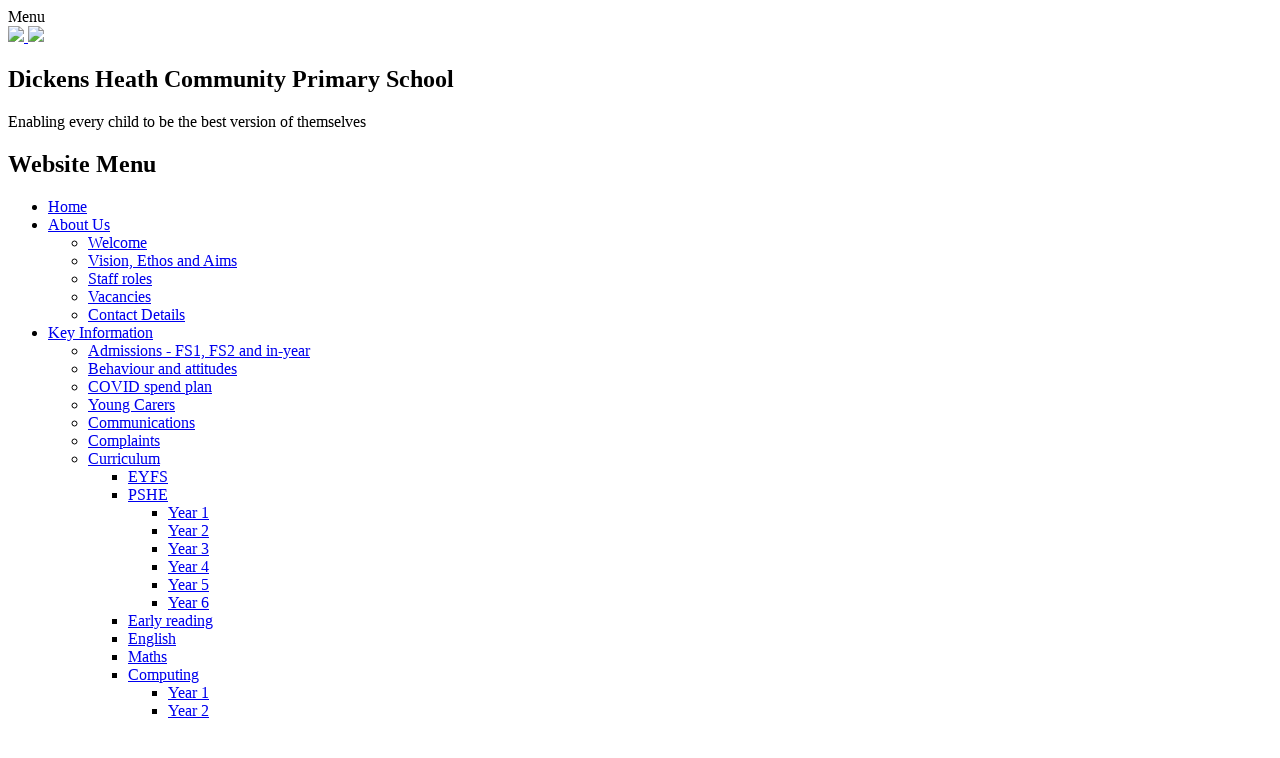

--- FILE ---
content_type: text/html; charset=utf-8
request_url: https://www.dickens-heath.solihull.sch.uk/year-4-6/
body_size: 48851
content:

<!doctype html>

            <!--[if IE 6]><html class="lt-ie10 lt-ie9 lt-ie8 lt-ie7 ie6 ie responsive" lang="en"><![endif]-->
            <!--[if IE 7]><html class="lt-ie10 lt-ie9 lt-ie8 ie7 ie responsive" lang="en"><![endif]-->
            <!--[if IE 8]><html class="lt-ie10 lt-ie9 ie8 ie responsive" lang="en"><![endif]-->
            <!--[if IE 9]><html class="lt-ie10 ie9 ie responsive" lang="en"><![endif]-->
            <!--[if gt IE 9]><!--><html class="responsive" lang="en"><!--<![endif]-->
            
  <head>
    <meta charset="utf-8">
    <meta http-equiv="X-UA-Compatible" content="IE=edge">
    <meta name="viewport" content="width=device-width, initial-scale=1, user-scalable=no">
    <meta name="description" content="Dickens Heath Community Primary">

    <title>Year 4 | Dickens Heath Community Primary</title>

    




  <link rel="stylesheet" href="https://primarysite-prod-sorted.s3.amazonaws.com/static/7.0.4/gen/presenter_prologue_css.7b7812f9.css" type="text/css">




<style type="text/css">
  .ps_primarysite-editor_panel-site-coloured-content {
    background-color: #ffffff!important;
  }
</style>


  <link rel="stylesheet" href="https://primarysite-prod-sorted.s3.amazonaws.com/static/7.0.4/gen/all-site-icon-choices.034951b5.css" type="text/css">



    
    <link rel="shortcut icon" href="https://primarysite-prod.s3.amazonaws.com/theme/DickensHeathCommunityPrimarySchool/favicon.ico">
    <link rel="apple-touch-icon" href="https://primarysite-prod.s3.amazonaws.com/theme/DickensHeathCommunityPrimarySchool/apple-touch-icon-precomposed.png">
    <link rel="apple-touch-icon-precomposed" href="https://primarysite-prod.s3.amazonaws.com/theme/DickensHeathCommunityPrimarySchool/apple-touch-icon-precomposed.png">
    
    <meta name="application-name" content="Dickens Heath Community Primary">
    <meta name="msapplication-TileColor" content="#c92522">
    <meta name="msapplication-TileImage" content="https://primarysite-prod.s3.amazonaws.com/theme/DickensHeathCommunityPrimarySchool/metro-icon.png">

    
    <link rel="stylesheet" type="text/css" href="https://primarysite-prod.s3.amazonaws.com/theme/DickensHeathCommunityPrimarySchool/style-global.css">
    <link rel="stylesheet" type="text/css" media="(min-width: 981px)" href="https://primarysite-prod.s3.amazonaws.com/theme/DickensHeathCommunityPrimarySchool/style.css">
    <link rel="stylesheet" type="text/css" media="(max-width: 980px)" href="https://primarysite-prod.s3.amazonaws.com/theme/DickensHeathCommunityPrimarySchool/style-responsive.css">

    
    <link href="//fonts.googleapis.com/css?family=Amatic+SC:400,700|Open+Sans:300,400,600,700|Oxygen:300,400,700" rel="stylesheet">
    
    

    

<script>
  // This is the first instance of `window.psProps`, so if these values are removed, make sure
  // `window.psProps = {};` is still there because it's used in other places.
  window.psProps = {
    lazyLoadFallbackScript: 'https://primarysite-prod-sorted.s3.amazonaws.com/static/7.0.4/gen/lazy_load.1bfa9561.js',
    picturefillScript: 'https://primarysite-prod-sorted.s3.amazonaws.com/static/7.0.4/gen/picturefill.a26ebc92.js'
  };
</script>


  <script type="text/javascript" src="https://primarysite-prod-sorted.s3.amazonaws.com/static/7.0.4/gen/presenter_prologue_js.cfb79a3d.js"></script>


<script type="text/javascript">
  function ie() {
    for (var v = 3, el = document.createElement('b'), all = el.all || [];
      el.innerHTML = '<!--[if gt IE ' + (++v) + ']><i><![endif]-->', all[0]; );
    return v > 4 ? v : document.documentMode;
  }

  $(function() {
    switch (ie()) {
      case 10:
        ps.el.html.addClass('ie10');
      case 9:
      case 8:
        ps.el.body.prepend(
          '<div class="unsupported-browser">' +
            '<span class="warning-logo">&#xe00a; </span>' +
            'This website may not display correctly as you are using an old version of ' +
            'Internet Explorer. <a href="/primarysite/unsupported-browser/">More info</a>' +
          '</div>');
        break;
    }
  });
</script>

<script type="text/javascript">
  $(function() {
    ps.el.body
      .data('social_media_url', 'https://social.secure-primarysite.net/site/dickens-heath-community-primary-school/')
      .data('social_media_api', 'https://social.secure-primarysite.net/api/site-connected/dickens-heath-community-primary-school/')
      .data('STATIC_URL', 'https://primarysite-prod-sorted.s3.amazonaws.com/static/7.0.4/')
      .data('site_width', 660)
      .data('news_width', 472)
      .data('csrf_token', 'Xq98pYWBhUcIfa4HVTddA6dGXchXFkaXp2v5LYvH9bpOJft0foFqnYBlwSPxHfRw')
      .data('disable_right_click', 'True')
      .data('normalize_css', 'https://primarysite-prod-sorted.s3.amazonaws.com/static/7.0.4/gen/normalize_css.7bf5a737.css')
      .data('ck_editor_counterbalances', 'https://primarysite-prod-sorted.s3.amazonaws.com/static/7.0.4/gen/ck_editor_counterbalances.2519b40e.css')
      .data('basic_site', false)
      // Seasonal Effects
      .data('include_seasonal_effects', '')
      .data('show_seasonal_effects_on_page', '')
      .data('seasonal_effect', '4')
      .data('can_enable_seasonal_effects', 'True')
      .data('seasonal_effect_active', 'False')
      .data('disablePicturesBlock', false)
      .data('hasNewCookiePopup', true);

    if (document.documentElement.dataset.userId) {
      window.updateCsrf();
    }
  });
</script>


<script>

function recaptchaCallback() {
    grecaptcha.ready(function() {
        var grecaptcha_execute = function(){
    grecaptcha.execute('6LcHwgAiAAAAAJ6ncdKlMyB1uNoe_CBvkfgBiJz1', {action: 'homepage'}).then(function(token) {
        document.querySelectorAll('input.django-recaptcha-hidden-field').forEach(function (value) {
            value.value = token;
        });
        return token;
    })
};
grecaptcha_execute()
setInterval(grecaptcha_execute, 120000);


    });
  };
</script>






  </head>

  <body>
    

    <div class="responsive-bar visible-small">
      <span class="navbar-toggle website-navbar-toggle visible-small" data-nav="website"><span class="navigation-bar-title">Menu</span></span>     
      <span class="responsive-bar-search icon-font-magnify"></span>
    </div>
      
    <div class="container">           
           
      <header class="main-header">
        
        <a href="/" class="home-link" title="Home Page">
          <img src="https://primarysite-prod.s3.amazonaws.com/theme/DickensHeathCommunityPrimarySchool/school-logo.png" />
          <img src="https://primarysite-prod.s3.amazonaws.com/theme/DickensHeathCommunityPrimarySchool/contents-logo.png" />
        </a>
        <section class="school-title">
        	<h2>Dickens Heath <span>Community Primary School</span></h2>
          <p class="motto">Enabling every child to be the best version of themselves</p>
        </section>        
        
      </header>
      
      
      
        <section class="full-width-slide">
          

<script type="text/javascript">
  var slideshows = (slideshows || []).concat({"full-width-slide": {"autoplay": 4, "identifier": "full-width-slide", "images": [{"image": "https://primarysite-prod-sorted.s3.amazonaws.com/dickens-heath-community-primary-school/UploadedImage/a5c3fb8aa28e44d3b00ab5dc802a0ca3.jpg"}, {"image": "https://primarysite-prod-sorted.s3.amazonaws.com/dickens-heath-community-primary-school/UploadedImage/10a2dd56cf26433d9d3f0e78003af165.jpg"}, {"image": "https://primarysite-prod-sorted.s3.amazonaws.com/dickens-heath-community-primary-school/UploadedImage/fcd29d46aa9442ee94641d451fdfd695.jpg"}, {"image": "https://primarysite-prod-sorted.s3.amazonaws.com/dickens-heath-community-primary-school/UploadedImage/1d097fee34f643cd9a35949e3ed3b006.jpg"}, {"image": "https://primarysite-prod-sorted.s3.amazonaws.com/dickens-heath-community-primary-school/UploadedImage/d7035f452af344dd85a9bcb462a69de4.jpg"}, {"image": "https://primarysite-prod-sorted.s3.amazonaws.com/dickens-heath-community-primary-school/UploadedImage/6c1feb7666834fe7b1457ec725ab6f3d.jpg"}, {"image": "https://primarysite-prod-sorted.s3.amazonaws.com/dickens-heath-community-primary-school/UploadedImage/a5403106903b40ba87c2a98d8a492beb.jpg"}, {"image": "https://primarysite-prod-sorted.s3.amazonaws.com/dickens-heath-community-primary-school/UploadedImage/0d59956a93c64bbd9b23b62b48e99ac2.jpg"}], "is_fullscreen": true, "show_on_mobile": false, "slideshow_description": ""}});
</script>


  
    <script async type="text/javascript" src="https://primarysite-prod-sorted.s3.amazonaws.com/static/7.0.4/gen/responsive_slideshow.23d621a3.js"></script>
  


        </section>
      
      
      <nav class="main-nav mobile-nav small">
        <span class="close-mobile-nav" data-nav="website"></span>
        <h2 class="ps_mobile-header">Website Menu</h2>

        <ul>
          <li class="ps_topic_link home-btn"><a href="/">Home</a></li>
          <li class="ps_nav-top-level ps_submenu ps_topic_link ps_topic_slug_about-us"><a href="/topic/about-us" >About Us</a><ul><li class="  ps_page_link ps_page_slug_welcome"><a href="/welcome/" >Welcome</a></li>
<li class="  ps_page_link ps_page_slug_vision-ethos-and-aims"><a href="/vision-ethos-and-aims/" >Vision, Ethos and Aims</a></li>
<li class="  ps_page_link ps_page_slug_staff-roles"><a href="/staff-roles/" >Staff roles</a></li>
<li class="  ps_page_link ps_page_slug_vacancies"><a href="/vacancies/" >Vacancies</a></li>
<li class="  ps_page_link ps_page_slug_contact-details"><a href="/contact-details/" >Contact Details</a></li></ul></li>
          <li class="ps_nav-top-level ps_submenu ps_topic_link ps_topic_slug_key-information"><a href="/topic/key-information" >Key Information</a><ul><li class="  ps_page_link ps_page_slug_admissions-fs1-fs2-and-in-year"><a href="/admissions-fs1-fs2-and-in-year/" >Admissions - FS1, FS2 and in-year</a></li>
<li class="  ps_page_link ps_page_slug_behaviour-and-attitudes-1"><a href="/behaviour-and-attitudes-1/" >Behaviour and attitudes</a></li>
<li class="  ps_page_link ps_page_slug_covid-spend-plan"><a href="/covid-spend-plan/" >COVID spend plan</a></li>
<li class="  ps_page_link ps_page_slug_young-carers-1"><a href="/young-carers-1/" >Young Carers</a></li>
<li class="  ps_page_link ps_page_slug_communications"><a href="/communications/" >Communications </a></li>
<li class="  ps_page_link ps_page_slug_complaints"><a href="/complaints/" >Complaints</a></li>
<li class=" ps_submenu ps_page_link ps_page_slug_curriculum"><a href="/curriculum/" >Curriculum</a><ul><li class="  ps_page_link ps_page_slug_eyfs"><a href="/eyfs/" >EYFS</a></li>
<li class=" ps_submenu ps_page_link ps_page_slug_pshe"><a href="/pshe/" >PSHE</a><ul><li class="  ps_page_link ps_page_slug_year-1-7"><a href="/year-1-7/" >Year 1</a></li>
<li class="  ps_page_link ps_page_slug_year-2-8"><a href="/year-2-8/" >Year 2</a></li>
<li class="  ps_page_link ps_page_slug_year-3-7"><a href="/year-3-7/" >Year 3</a></li>
<li class="  ps_page_link ps_page_slug_year-4-7"><a href="/year-4-7/" >Year 4</a></li>
<li class="  ps_page_link ps_page_slug_year-5-7"><a href="/year-5-7/" >Year 5</a></li>
<li class="  ps_page_link ps_page_slug_year-6-7"><a href="/year-6-7/" >Year 6</a></li></ul></li>
<li class="  ps_page_link ps_page_slug_early-reading"><a href="/early-reading/" >Early reading</a></li>
<li class="  ps_page_link ps_page_slug_english"><a href="/english/" >English</a></li>
<li class="  ps_page_link ps_page_slug_maths"><a href="/maths/" >Maths</a></li>
<li class=" ps_submenu ps_page_link ps_page_slug_computing"><a href="/computing/" >Computing</a><ul><li class="  ps_page_link ps_page_slug_year-1"><a href="/year-1/" >Year 1</a></li>
<li class="  ps_page_link ps_page_slug_year-2"><a href="/year-2/" >Year 2</a></li>
<li class="  ps_page_link ps_page_slug_year-3"><a href="/year-3/" >Year 3</a></li>
<li class="  ps_page_link ps_page_slug_year-4"><a href="/year-4/" >Year 4</a></li>
<li class="  ps_page_link ps_page_slug_year-5"><a href="/year-5/" >Year 5</a></li>
<li class="  ps_page_link ps_page_slug_year-6"><a href="/year-6/" >Year 6</a></li></ul></li>
<li class=" ps_submenu ps_page_link ps_page_slug_science"><a href="/science/" >Science</a><ul><li class="  ps_page_link ps_page_slug_year-1-4"><a href="/year-1-4/" >Year 1</a></li>
<li class="  ps_page_link ps_page_slug_year-2-5"><a href="/year-2-5/" >Year 2</a></li>
<li class="  ps_page_link ps_page_slug_year-3-4"><a href="/year-3-4/" >Year 3</a></li>
<li class="  ps_page_link ps_page_slug_year-4-4"><a href="/year-4-4/" >Year 4</a></li>
<li class="  ps_page_link ps_page_slug_year-5-4"><a href="/year-5-4/" >Year 5</a></li>
<li class="  ps_page_link ps_page_slug_year-6-4"><a href="/year-6-4/" >Year 6</a></li></ul></li>
<li class=" ps_submenu ps_page_link ps_page_slug_re"><a href="/re/" >RE</a><ul><li class="  ps_page_link ps_page_slug_year-1-5"><a href="/year-1-5/" >Year 1</a></li>
<li class="  ps_page_link ps_page_slug_year-2-6"><a href="/year-2-6/" >Year 2</a></li>
<li class="  ps_page_link ps_page_slug_year-3-5"><a href="/year-3-5/" >Year 3</a></li>
<li class="  ps_page_link ps_page_slug_year-4-5"><a href="/year-4-5/" >Year 4</a></li>
<li class="  ps_page_link ps_page_slug_year-5-5"><a href="/year-5-5/" >Year 5</a></li>
<li class="  ps_page_link ps_page_slug_year-6-5"><a href="/year-6-5/" >Year 6</a></li></ul></li>
<li class=" ps_submenu ps_page_link ps_page_slug_humanities"><a href="/humanities/" >Humanities</a><ul><li class="  ps_page_link ps_page_slug_year-1-1"><a href="/year-1-1/" >Year 1</a></li>
<li class="  ps_page_link ps_page_slug_year-2-1"><a href="/year-2-1/" >Year 2</a></li>
<li class="  ps_page_link ps_page_slug_year-3-1"><a href="/year-3-1/" >Year 3</a></li>
<li class="  ps_page_link ps_page_slug_year-4-1"><a href="/year-4-1/" >Year 4</a></li>
<li class="  ps_page_link ps_page_slug_year-5-1"><a href="/year-5-1/" >Year 5</a></li>
<li class="  ps_page_link ps_page_slug_year-6-1"><a href="/year-6-1/" >Year 6</a></li></ul></li>
<li class="  ps_page_link ps_page_slug_pe"><a href="/pe/" >PE</a></li>
<li class=" ps_submenu ps_page_link ps_page_slug_art-and-design-and-design-and-technology"><a href="/art-and-design-and-design-and-technology/" >Art and Design and Design and Technology</a><ul><li class="  ps_page_link ps_page_slug_cross-curricular-y1-6"><a href="/cross-curricular-y1-6/" >Cross curricular Y1-6</a></li>
<li class="  ps_page_link ps_page_slug_painting-y1-6"><a href="/painting-y1-6/" >Painting Y1-6</a></li>
<li class="  ps_page_link ps_page_slug_drawing-y1-6"><a href="/drawing-y1-6/" >Drawing Y1-6</a></li>
<li class="  ps_page_link ps_page_slug_year-1-6"><a href="/year-1-6/" >Year 1</a></li>
<li class="  ps_page_link ps_page_slug_year-2-7"><a href="/year-2-7/" >Year 2</a></li>
<li class="  ps_page_link ps_page_slug_year-3-6"><a href="/year-3-6/" >Year 3</a></li>
<li class="  ps_page_link ps_page_slug_year-4-6"><a href="/year-4-6/" >Year 4</a></li>
<li class="  ps_page_link ps_page_slug_year-5-6"><a href="/year-5-6/" >Year 5</a></li>
<li class="  ps_page_link ps_page_slug_year-6-6"><a href="/year-6-6/" >Year 6</a></li></ul></li>
<li class="  ps_page_link ps_page_slug_music"><a href="/music/" >Music</a></li>
<li class="  ps_page_link ps_page_slug_mfl"><a href="/mfl/" >MFL</a></li>
<li class="  ps_page_link ps_page_slug_rse"><a href="/rse/" >RSE</a></li>
<li class="  ps_page_link ps_page_slug_fs1"><a href="/fs1/" >FS1</a></li>
<li class="  ps_page_link ps_page_slug_fs2"><a href="/fs2/" >FS2</a></li>
<li class="  ps_page_link ps_page_slug_year-1-3"><a href="/year-1-3/" >Year 1</a></li>
<li class="  ps_page_link ps_page_slug_year-2-3"><a href="/year-2-3/" >Year 2</a></li>
<li class="  ps_page_link ps_page_slug_year-3-3"><a href="/year-3-3/" >Year 3</a></li>
<li class="  ps_page_link ps_page_slug_year-4-3"><a href="/year-4-3/" >Year 4</a></li>
<li class="  ps_page_link ps_page_slug_year-5-3"><a href="/year-5-3/" >Year 5</a></li>
<li class="  ps_page_link ps_page_slug_year-6-3"><a href="/year-6-3/" >Year 6</a></li></ul></li>
<li class="  ps_page_link ps_page_slug_equal-opportunities"><a href="/equal-opportunities/" >Equal Opportunities</a></li>
<li class="  ps_page_link ps_page_slug_food-pantry-be-kind"><a href="/food-pantry-be-kind/" >Food Pantry - Be Kind</a></li>
<li class="  ps_page_link ps_page_slug_governing-body"><a href="/governing-body/" >Governing Body</a></li>
<li class="  ps_page_link ps_page_slug_ofsted-and-performance-data"><a href="/ofsted-and-performance-data/" >Ofsted and Performance Data</a></li>
<li class="  ps_page_link ps_page_slug_on-site-pre-school-littleu-holiday-club"><a href="/on-site-pre-school-littleu-holiday-club/" >On Site Pre-School / LittleU Holiday Club</a></li>
<li class="  ps_page_link ps_page_slug_our-outdoor-areas"><a href="/our-outdoor-areas/" >Our outdoor areas</a></li>
<li class=" ps_submenu ps_page_link ps_page_slug_personal-development-including-british-values-and-"><a href="/personal-development-including-british-values-and-/" >Personal Development including British Values and SMSC</a><ul><li class="  ps_page_link ps_page_slug_nurture"><a href="/nurture/" >Nurture</a></li>
<li class="  ps_page_link ps_page_slug_smsc"><a href="/smsc/" >SMSC</a></li>
<li class="  ps_page_link ps_page_slug_character-development"><a href="/character-development/" >Character development</a></li>
<li class="  ps_page_link ps_page_slug_keeping-safe"><a href="/keeping-safe/" >Keeping safe</a></li>
<li class="  ps_page_link ps_page_slug_british-values"><a href="/british-values/" >Preparing for life in modern Britain including British values</a></li>
<li class="  ps_page_link ps_page_slug_educational-visits-and-residentials"><a href="/educational-visits-and-residentials/" >Enriched opportunities nurturing talents and interests</a></li>
<li class="  ps_page_link ps_page_slug_prepared-for-the-next-stage-of-education"><a href="/prepared-for-the-next-stage-of-education/" >Prepared for the next stage of education</a></li></ul></li>
<li class="  ps_page_link ps_page_slug_policies"><a href="/policies/" >Policies</a></li>
<li class="  ps_page_link ps_page_slug_pupil-premium"><a href="/pupil-premium/" >Pupil Premium</a></li>
<li class="  ps_page_link ps_page_slug_pe-and-sport-premium"><a href="/pe-and-sport-premium/" >PE and Sport Premium</a></li>
<li class="  ps_page_link ps_page_slug_remote-learning"><a href="/remote-learning/" >Remote learning</a></li>
<li class="  ps_page_link ps_page_slug_safeguarding"><a href="/safeguarding/" >Safeguarding</a></li>
<li class="  ps_page_link ps_page_slug_school-development-plan"><a href="/school-development-plan/" >School Development Plan</a></li>
<li class=" ps_submenu ps_page_link ps_page_slug_send"><a href="/send/" >SEND</a><ul><li class="  ps_page_link ps_page_slug_what-types-of-send-do-we-provide-for-at-dickens--1"><a href="/what-types-of-send-do-we-provide-for-at-dickens--1/" >What types of SEND do we provide for at Dickens Heath Community Primary School?</a></li>
<li class="  ps_page_link ps_page_slug_what-is-our-approach-to-supporting-pupils-with-s-1"><a href="/what-is-our-approach-to-supporting-pupils-with-s-1/" >What is our approach to supporting pupils with SEND?</a></li>
<li class="  ps_page_link ps_page_slug_how-do-we-assess-pupils-monitor-progress-and-ident"><a href="/how-do-we-assess-pupils-monitor-progress-and-ident/" >How do we assess pupils, monitor progress and identify SEND?</a></li>
<li class="  ps_page_link ps_page_slug_what-provision-is-made-for-pupils-with-send-acro-1"><a href="/what-provision-is-made-for-pupils-with-send-acro-1/" >What provision is made for pupils with SEND across the four areas of need?</a></li>
<li class="  ps_page_link ps_page_slug_who-can-i-talk-to-about-send-at-dickens-heath-1"><a href="/who-can-i-talk-to-about-send-at-dickens-heath-1/" >Who can I talk to about SEND at Dickens Heath?</a></li>
<li class="  ps_page_link ps_page_slug_what-expertise-and-training-do-staff-have-to-suppo"><a href="/what-expertise-and-training-do-staff-have-to-suppo/" >What expertise and training do staff have to support pupils with SEND?</a></li>
<li class="  ps_page_link ps_page_slug_how-do-we-involve-other-organisations-in-meeting-t"><a href="/how-do-we-involve-other-organisations-in-meeting-t/" >How do we involve other organisations in meeting the needs of pupils with SEND and their families?</a></li>
<li class="  ps_page_link ps_page_slug_what-specialist-equipment-and-resources-support--1"><a href="/what-specialist-equipment-and-resources-support--1/" >What specialist equipment and resources support children with SEND?</a></li>
<li class="  ps_page_link ps_page_slug_how-are-send-children-included-to-access-extra-c-1"><a href="/how-are-send-children-included-to-access-extra-c-1/" >How are SEND children included to access extra-curricular activities, before and after school childcare and off-site trips?</a></li>
<li class="  ps_page_link ps_page_slug_how-do-we-work-collaboratively-with-parents-to-sup"><a href="/how-do-we-work-collaboratively-with-parents-to-sup/" >How do we work collaboratively with parents to support pupils both in school and at home?</a></li>
<li class="  ps_page_link ps_page_slug_what-support-services-are-available-to-parents"><a href="/what-support-services-are-available-to-parents/" >What support services are available to parents?</a></li>
<li class="  ps_page_link ps_page_slug_how-do-we-consult-pupils-with-send-and-involve-the"><a href="/how-do-we-consult-pupils-with-send-and-involve-the/" >How do we consult pupils with SEND and involve them in their education?</a></li>
<li class="  ps_page_link ps_page_slug_how-do-we-prepare-children-with-send-to-access-the"><a href="/how-do-we-prepare-children-with-send-to-access-the/" >How do we prepare children with SEND to access the next stage of their educational journey?</a></li>
<li class="  ps_page_link ps_page_slug_what-are-the-arrangements-for-making-complaints"><a href="/what-are-the-arrangements-for-making-complaints/" >What are the arrangements for making complaints?</a></li>
<li class="  ps_page_link ps_page_slug_solihulls-additional-needs-strategy"><a href="/solihulls-additional-needs-strategy/" >Solihull&#x27;s Additional Needs Strategy</a></li>
<li class="  ps_page_link ps_page_slug_solihulls-local-offer"><a href="/solihulls-local-offer/" >Solihull&#x27;s local offer</a></li>
<li class="  ps_page_link ps_page_slug_solihulls-graduated-approach"><a href="/solihulls-graduated-approach/" >Solihull&#x27;s Graduated Approach</a></li>
<li class="  ps_page_link ps_page_slug_school-send-related-policies"><a href="/school-send-related-policies/" >School SEND related policies</a></li></ul></li></ul></li>
          <li class="ps_nav-top-level ps_submenu ps_topic_link ps_topic_slug_safeguarding"><a href="/topic/safeguarding" >Safeguarding</a><ul><li class="  ps_page_link ps_page_slug_safeguarding-overview"><a href="/safeguarding-overview/" >Safeguarding Overview</a></li>
<li class="  ps_page_link ps_page_slug_school-policy"><a href="/school-policy/" >School Policy</a></li>
<li class="  ps_page_link ps_page_slug_e-safety"><a href="/e-safety/" >E Safety</a></li>
<li class="  ps_page_link ps_page_slug_operation-encompass"><a href="/operation-encompass/" >Operation Encompass</a></li>
<li class="  ps_page_link ps_page_slug_prevent-1"><a href="/prevent-1/" >PREVENT</a></li>
<li class=" ps_submenu ps_page_link ps_page_slug_early-help"><a href="/early-help/" >Early Help</a><ul><li class="  ps_page_link ps_page_slug_family-support-services"><a href="/family-support-services/" >Family Support Services</a></li>
<li class="  ps_page_link ps_page_slug_solihull-parents-network"><a href="/solihull-parents-network/" >Solihull Parents’ Network</a></li>
<li class="  ps_page_link ps_page_slug_mental-health-services"><a href="/mental-health-services/" >Mental Health Services</a></li>
<li class="  ps_page_link ps_page_slug_bereavement-services"><a href="/bereavement-services/" >Bereavement Services</a></li>
<li class="  ps_page_link ps_page_slug_useful-contact-numbers-and-websites"><a href="/useful-contact-numbers-and-websites/" >Useful contact numbers and websites</a></li>
<li class="  ps_page_link ps_page_slug_be-kind-food-pantry"><a href="/be-kind-food-pantry/" >Be Kind Food Pantry</a></li>
<li class="  ps_page_link ps_page_slug_parenting-courses"><a href="/parenting-courses/" >Parenting Courses</a></li></ul></li>
<li class="  ps_page_link ps_page_slug_safeguarding-in-the-curriculum"><a href="/safeguarding-in-the-curriculum/" >Safeguarding in the Curriculum</a></li>
<li class="  ps_page_link ps_page_slug_young-carers"><a href="/young-carers/" >Young Carers</a></li></ul></li>
          <li class="ps_nav-top-level ps_submenu ps_topic_link ps_topic_slug_the-willows-arp"><a href="/topic/the-willows-arp" >The Willows ARP</a><ul><li class="  ps_page_link ps_page_slug_what-is-an-arp"><a href="/what-is-an-arp/" >What is an ARP?</a></li>
<li class="  ps_page_link ps_page_slug_admissions"><a href="/admissions/" >Admissions</a></li>
<li class="  ps_page_link ps_page_slug_transition-and-induction"><a href="/transition-and-induction/" >Transition and Induction</a></li>
<li class="  ps_page_link ps_page_slug_about-us-the-willows"><a href="/about-us-the-willows/" >About Us - &#x27;The Willows&#x27;</a></li>
<li class="  ps_page_link ps_page_slug_meet-the-team"><a href="/meet-the-team/" >Meet the team</a></li>
<li class="  ps_page_link ps_page_slug_support-for-families"><a href="/support-for-families/" >Support for families</a></li>
<li class="  ps_page_link ps_page_slug_testimonials"><a href="/testimonials/" >Testimonials</a></li>
<li class="  ps_page_link ps_page_slug_contact-us"><a href="/contact-us/" >Contact us</a></li></ul></li>
          <li class="ps_nav-top-level ps_submenu ps_topic_link ps_topic_slug_parents"><a href="/topic/parents" >Parents</a><ul><li class=" ps_submenu ps_page_link ps_page_slug_new-pupil-information"><a href="/new-pupil-information/" >New Pupil Information</a><ul><li class="  ps_page_link ps_page_slug_welcome-letter"><a href="/welcome-letter/" >Welcome Letter</a></li>
<li class="  ps_page_link ps_page_slug_parental-handbook"><a href="/parental-handbook/" >Parental Handbook</a></li>
<li class="  ps_page_link ps_page_slug_uniform-list-stationery-list"><a href="/uniform-list-stationery-list/" >Uniform List &amp; Stationery List</a></li>
<li class="  ps_page_link ps_page_slug_term-dates-1"><a href="/term-dates-1/" >Term Dates</a></li>
<li class="  ps_page_link ps_page_slug_absence-procedure"><a href="/absence-procedure/" >Absence Procedure</a></li>
<li class="  ps_page_link ps_page_slug_universal-free-school-meals-information"><a href="/universal-free-school-meals-information/" >Universal Free School Meals Information</a></li>
<li class="  ps_page_link ps_page_slug_home-school-agreement"><a href="/home-school-agreement/" >Home School Agreement</a></li>
<li class="  ps_page_link ps_page_slug_cool-milk"><a href="/cool-milk/" >Cool Milk</a></li>
<li class="  ps_page_link ps_page_slug_governing-board"><a href="/governing-board/" >Governing Board</a></li>
<li class="  ps_page_link ps_page_slug_ptfa-information"><a href="/ptfa-information/" >PTFA Information</a></li>
<li class="  ps_page_link ps_page_slug_parent-forum"><a href="/parent-forum/" >Parent Forum</a></li>
<li class="  ps_page_link ps_page_slug_solihull-catering-services"><a href="/solihull-catering-services/" >Solihull Catering Services</a></li>
<li class="  ps_page_link ps_page_slug_fs1-wraparound"><a href="/fs1-wraparound/" >FS1 Wraparound</a></li>
<li class="  ps_page_link ps_page_slug_acorns-before-and-after-school-club-1"><a href="/acorns-before-and-after-school-club-1/" >Acorns Before and After School Club</a></li>
<li class="  ps_page_link ps_page_slug_fees-and-charges"><a href="/fees-and-charges/" >Fees and Charges</a></li>
<li class="  ps_page_link ps_page_slug_parent-network-information"><a href="/parent-network-information/" >Parent Network Information</a></li>
<li class="  ps_page_link ps_page_slug_volunteer-application-form"><a href="/volunteer-application-form/" >Volunteer Application Form</a></li>
<li class="  ps_page_link ps_page_slug_family-information-service"><a href="/family-information-service/" >Family Information Service</a></li>
<li class="  ps_page_link ps_page_slug_school-ready-definition"><a href="/school-ready-definition/" >School Ready Definition</a></li></ul></li>
<li class="  ps_page_link ps_page_slug_acorns-before-and-after-school-club"><a href="/acorns-before-and-after-school-club/" >Acorns before and after school club</a></li>
<li class="  ps_page_link ps_page_slug_attendance"><a href="/attendance/" >Attendance</a></li>
<li class="  ps_page_link ps_page_slug_calendar"><a href="/diary/list/" >Calendar</a></li>
<li class=" ps_submenu ps_page_link ps_page_slug_early-help-family-support"><a href="/early-help-family-support/" >Early Help / Family Support</a><ul><li class="  ps_page_link ps_page_slug_family-support-services-1"><a href="/family-support-services-1/" >Family Support Services</a></li>
<li class="  ps_page_link ps_page_slug_solihull-parents-network-1"><a href="/solihull-parents-network-1/" >Solihull Parents&#x27; Network</a></li>
<li class="  ps_page_link ps_page_slug_mental-health-services-1"><a href="/mental-health-services-1/" >Mental Health Services</a></li>
<li class="  ps_page_link ps_page_slug_bereavement-services-1"><a href="/bereavement-services-1/" >Bereavement Services</a></li>
<li class="  ps_page_link ps_page_slug_useful-contact-numbers-websites"><a href="/useful-contact-numbers-websites/" >Useful Contact Numbers &amp; Websites</a></li>
<li class="  ps_page_link ps_page_slug_be-kind-food-pantry-1"><a href="/be-kind-food-pantry-1/" >Be Kind Food Pantry</a></li>
<li class="  ps_page_link ps_page_slug_parenting-courses-1"><a href="/parenting-courses-1/" >Parenting Courses</a></li></ul></li>
<li class=" ps_submenu ps_page_link ps_page_slug_extra-curricular-clubs-and-opportunities"><a href="/extra-curricular-clubs-and-opportunities/" >Extra curricular clubs and opportunities</a><ul><li class="  ps_page_link ps_page_slug_lunchtime-and-after-school-clubs"><a href="/lunchtime-and-after-school-clubs/" >Lunchtime and after school clubs</a></li>
<li class="  ps_page_link ps_page_slug_music-and-the-arts"><a href="/music-and-the-arts/" >Music and the arts</a></li>
<li class="  ps_page_link ps_page_slug_sporting-opportunities"><a href="/sporting-opportunities/" >Sporting opportunities and competitions</a></li>
<li class="  ps_page_link ps_page_slug_sports-campaigns"><a href="/sports-campaigns/" >Sports campaigns</a></li>
<li class="  ps_page_link ps_page_slug_sports-partnerships"><a href="/sports-partnerships/" >Sports partnerships</a></li>
<li class="  ps_page_link ps_page_slug_local-community-sports-clubs-links"><a href="/local-community-sports-clubs-links/" >Local community sports clubs links</a></li>
<li class="  ps_page_link ps_page_slug_multi-sports-holiday-club"><a href="/multi-sports-holiday-club/" >Multi Sports Holiday Club</a></li></ul></li>
<li class="  ps_page_link ps_page_slug_free-school-meals"><a href="/free-school-meals/" >Free School Meals </a></li>
<li class="  ps_page_link ps_page_slug_illness-guidance"><a href="/illness-guidance/" >Illness Guidance </a></li>
<li class="  ps_page_link ps_page_slug_lunch-menus"><a href="/lunch-menus/" >Lunch Menus</a></li>
<li class="  ps_page_link ps_page_slug_newsletters"><a href="/stream/newsletters/full/1/-//" >Newsletters</a></li>
<li class="  ps_page_link ps_page_slug_online-safety"><a href="/online-safety/" >Online Safety</a></li>
<li class="  ps_page_link ps_page_slug_parent-webinars"><a href="/parent-webinars/" >Parent Webinars</a></li>
<li class=" ps_submenu ps_page_link ps_page_slug_ptfa"><a href="/ptfa/" >PTFA</a><ul><li class="  ps_page_link ps_page_slug_whos-who"><a href="/whos-who/" >Who&#x27;s who</a></li>
<li class="  ps_page_link ps_page_slug_how-to-get-involved"><a href="/how-to-get-involved/" >How to get involved</a></li>
<li class="  ps_page_link ps_page_slug_amazon-smile"><a href="/amazon-smile/" >Amazon Smile</a></li>
<li class="  ps_page_link ps_page_slug_easy-giving"><a href="/easy-giving/" >Easy Fundraising</a></li></ul></li>
<li class="  ps_page_link ps_page_slug_term-dates"><a href="/term-dates/" >Term Dates</a></li>
<li class="  ps_page_link ps_page_slug_trips-and-visits"><a href="/trips-and-visits/" >Trips and Visits</a></li>
<li class="  ps_page_link ps_page_slug_uniform-list"><a href="/uniform-list/" >Uniform List</a></li>
<li class="  ps_page_link ps_page_slug_useful-links"><a href="/useful-links/" >Useful Links</a></li>
<li class="  ps_page_link ps_page_slug_wellbeing-and-mental-health"><a href="/wellbeing-and-mental-health/" >Wellbeing and mental health</a></li>
<li class="  ps_page_link ps_page_slug_wraparound"><a href="/wraparound/" >Wraparound</a></li>
<li class="  ps_page_link ps_page_slug_winter-weather-procedures"><a href="/winter-weather-procedures/" >Winter weather procedures</a></li></ul></li>
          <li class="ps_nav-top-level ps_submenu ps_topic_link ps_topic_slug_children"><a href="/topic/children" >Children</a><ul><li class=" ps_submenu ps_page_link ps_page_slug_class-pages-1"><a href="/class-pages-1/" >Class pages</a><ul><li class="  ps_page_link ps_page_slug_nursery-1"><a href="/nursery-1/" >Nursery</a></li>
<li class="  ps_page_link ps_page_slug_rainbows"><a href="/rainbows/" >Rainbows</a></li>
<li class="  ps_page_link ps_page_slug_sunshines"><a href="/sunshines/" >Sunshines</a></li>
<li class="  ps_page_link ps_page_slug_year-1-hedgehogs-1"><a href="/year-1-hedgehogs-1/" >Year 1 Hedgehogs</a></li>
<li class="  ps_page_link ps_page_slug_year-1-owls-1"><a href="/year-1-owls-1/" >Year 1 Owls</a></li>
<li class="  ps_page_link ps_page_slug_year-2-giraffes-1"><a href="/year-2-giraffes-1/" >Year 2 Giraffes</a></li>
<li class="  ps_page_link ps_page_slug_year-2-zebras-1"><a href="/year-2-zebras-1/" >Year 2 Zebras</a></li>
<li class="  ps_page_link ps_page_slug_year-3-house-martins"><a href="/year-3-house-martins/" >Year 3 House Martins</a></li>
<li class="  ps_page_link ps_page_slug_year-3-robins-1"><a href="/year-3-robins-1/" >Year 3 Robins</a></li>
<li class="  ps_page_link ps_page_slug_year-4-skylarks-1"><a href="/year-4-skylarks-1/" >Year 4 Skylarks</a></li>
<li class="  ps_page_link ps_page_slug_year-4-nightingales-1"><a href="/year-4-nightingales-1/" >Year 4 Nightingales</a></li>
<li class="  ps_page_link ps_page_slug_year-5-kingfishers-1"><a href="/year-5-kingfishers-1/" >Year 5 Kingfishers</a></li>
<li class="  ps_page_link ps_page_slug_year-5-puffins-1"><a href="/year-5-puffins-1/" >Year 5 Puffins</a></li>
<li class="  ps_page_link ps_page_slug_year-6-ravens-1"><a href="/year-6-ravens-1/" >Year 6 Ravens</a></li>
<li class="  ps_page_link ps_page_slug_year-6-doves-1"><a href="/year-6-doves-1/" >Year 6 Doves</a></li></ul></li>
<li class="  ps_page_link ps_page_slug_eco-committee"><a href="/eco-committee/" >Eco Committee</a></li>
<li class="  ps_page_link ps_page_slug_school-council"><a href="/school-council/" >School council</a></li>
<li class="  ps_page_link ps_page_slug_school-videos"><a href="https://dickens-heath-community-primary-school.primarysite.media/" target="_blank">School Videos</a></li>
<li class="  ps_page_link ps_page_slug_useful-links-1"><a href="/useful-links-1/" >Useful links</a></li></ul></li>
          

          
          <li class="main-nav-download-app">


</li>

          <li class="login-responsive visible-small">
            
              
  <a href="https://dickens-heath-community-primary-school.secure-primarysite.net/accounts/login/primarysite/?next=/year-4-6/" rel="nofollow">Log in</a>


            
          </li>
        </ul>
      </nav>
      
      <div class="banner-links-wrap">
      
      
        
        


      

      <div class="cp-revealing-content" ps-cp-id="9">

         <article class="cp-content-wrap translate-wrap desktop-only">
          <span class="cp-content-trigger translate-trigger" data-button="1">
            <span class="cp-trigger-name">Translate <span class="icon">&#x0048;</span></span>
          </span>  

          <div class="cp-content-block translate-block" data-content="1">
            <div class="cp-c-arrow-wrap desktop-only">
              <span class="cp-font-icon">&#x0051;</span>
            </div>
            <span class="translate-caption">Translate / Traduire / Übersetzen / Tłumaczyć / Išversti / Tulkot / Traducir</span>
            
            


  



  <div class="google-translate-widget " id="google_translate_element" data-cookie="google-translate">
    <textarea data-template="cookie" hidden>
      

      <script>
        function googleTranslateElementInit() {
          new google.translate.TranslateElement({
            layout: google.translate.TranslateElement.InlineLayout.SIMPLE,
            pageLanguage: 'en'
          }, 'google_translate_element');
        }
      </script>

      <script src="https://translate.google.com/translate_a/element.js?cb=googleTranslateElementInit"></script>
      <script src="https://primarysite-prod-sorted.s3.amazonaws.com/static/7.0.4/gen/google_translate.3323e9a6.js"></script>
    </textarea>
  </div>


          </div> 
        </article>

         <article class="cp-content-wrap search-wrap">
          <span class="cp-content-trigger search-trigger desktop-only" data-button="2">
            <span class="cp-trigger-name">Search <span class="icon">&#x004e;</span></span>
          </span> 

          <div class="cp-content-block search-block" data-content="2">
            <div class="cp-c-arrow-wrap desktop-only">
              <span class="cp-font-icon">&#x0051;</span>
            </div>
            <span class="search-caption desktop-only">Can't find what you're looking for?</span>
         	  
         	  
          	


  <div class="google-search-widget" data-cookie="google-search">
    <textarea data-template="cookie" hidden>
      <script src="https://cse.google.com/cse.js?cx=8542526cc43328de4"></script>
      <gcse:searchbox-only></gcse:searchbox-only>
    </textarea>
  </div>


          </div> 
        </article>
      </div>
      
    </div> <!-- /banner-links-wrap -->

      
      <div class="inner-container">               
        <div class="content-container">
          
          <h1 class="page-title">Year 4</h1>

          <ul class="breadcrumbs small">
            <li><a href="/">Home</a></li>

<li><a href="/topic/key-information">Key Information</a></li>

<li><a href="/curriculum/">Curriculum</a></li>

<li><a href="/art-and-design-and-design-and-technology/">Art and Design and Design and Technology</a></li>

<li><a href="/year-4-6/">Year 4</a></li>


          </ul>
          
          
  <div class="one-col-layout">
<div class="column-one">
<div class="ps_content_type_documents">
<div class="ps_rendered-documents">
  

  <ul class="inline-icon-compact ps_element-icon-small-stacked">
    
      <li>
        <span class="icon-image pdf document-icon"></span>

        
          <a href="https://primarysite-prod-sorted.s3.amazonaws.com/dickens-heath-community-primary-school/UploadedDocument/841bf6b5-6942-43b9-8a3c-928602fd5ded/year-4-chocolate-bars.pdf">
        
          Year 4 - Chocolate bars.pdf
        </a>
      </li>
    
      <li>
        <span class="icon-image pdf document-icon"></span>

        
          <a href="https://primarysite-prod-sorted.s3.amazonaws.com/dickens-heath-community-primary-school/UploadedDocument/45af4cfd-9a25-41de-ad06-e1557239231e/year-4-roman_mosaic.pdf">
        
          Year 4-Roman_Mosaic.pdf
        </a>
      </li>
    
  </ul>
</div>
</div>
</div>
</div>


                             
        </div> <!--/content-container-->               
      </div> <!--/inner-container-->
      
      
      
                
      <footer class="main-footer small">
        
        <div class="footer-links small">
          <ul class="footer-left">
            <li><a href="/special/sitemap/">Sitemap</a></li>
            <li><a href="/special/cookie-information/">Cookie Information</a></li>
            <li><a href="/special/policy/">Website Policy</a></li>
          </ul>
          
          
          <section class="hit-counter">
            <script type="text/javascript">
	(function () {
	    var div = document.createElement('div'),
	        ref = document.getElementsByTagName('base')[0] ||
	              document.getElementsByTagName('script')[0];

	    div.innerHTML = '&shy;<style> .hit-counter { visibility: hidden; }</style>';

	    ref.parentNode.insertBefore(div, ref);
	})();
</script>

  <span class="hit-counter-digits">
	
		<span class="
			hit-counter-position-1
			hit-counter-digit

			
				hit-counter-digit-8
			
		">
			8
		</span>
		
		<span class="
			hit-counter-position-2
			hit-counter-digit

			
				hit-counter-digit-7
			
		">
			7
		</span>
		
		<span class="
			hit-counter-position-3
			hit-counter-digit

			
				hit-counter-digit-3
			
		">
			3
		</span>
		
		<span class="
			hit-counter-position-4
			hit-counter-digit

			
				hit-counter-digit-1
			
		">
			1
		</span>
		
		<span class="
			hit-counter-position-5
			hit-counter-digit

			
				hit-counter-digit-0
			
		">
			0
		</span>
		
  </span>

<script type="text/javascript">
	$.ajax({
		url: "/i/api/hit_counter_update",
		success: function(data){
			data = $.parseJSON(data);

			// build the content element first
			var content = "";
			$.each(data, function(i, digit){
				content += ' <span class="hit-counter-position-' + (i + 1) + ' hit-counter-digit hit-counter-digit-' + data[i] + '"> ' + data[i] + ' </span> ';

			});

			$(".hit-counter").css("visibility", "visible");
			// replace all digits at once
			// this will emit new "digit added"-events, but shouldn't change any other semantics
			$(".hit-counter-digits").html(content);
		}
	});
</script>

            <span class="hit-counter-post-text">visitors</span>
          </section>

          <ul class="text-right">
            <li class="login-link small visible-large">
  <a href="https://dickens-heath-community-primary-school.secure-primarysite.net/accounts/login/primarysite/?next=/year-4-6/" rel="nofollow">Log in</a>

</li>
            <li>All website content copyright &copy; Dickens Heath Community Primary</li>
            <li><a href="https://primarysite.net">Website design by<span class="psa-foot" aria-hidden="true">&#x0041;</span>PrimarySite</a></li>
          </ul>
        </div>
      </footer>
      
    </div> <!--/container-->

    
    <div class="scroll-top">&#xe000;<span>Top</span></div>

    
    



<script>
  (function() {
    const htmlElement = document.documentElement;

    htmlElement.dataset.gitRevision = '7.0.4';
    htmlElement.dataset.sentryPublicDsn = '';
    htmlElement.dataset.userId = '';
  })();
</script>


  <script type="text/javascript" src="https://primarysite-prod-sorted.s3.amazonaws.com/static/7.0.4/gen/raven_js.8e8cd4fb.js"></script>






  <div class="cookie-settings">
    <div class="cookie-settings-popup">
      <h1 class="cookie-settings-popup-heading">Cookies</h1>

      <p>Unfortunately not the ones with chocolate chips.</p>
      <p>Our cookies ensure you get the best experience on our website.</p>
      <p>Please make your choice!</p>

      <span class="cookie-settings-popup-buttons">
        <button class="cookie-settings-popup-buttons-reject" aria-label="Reject all cookies" type="button" tabindex="1">
          Reject all
        </button>
        <button class="cookie-settings-popup-buttons-accept" aria-label="Accept all cookies" type="button" tabindex="2">
          Accept all
        </button>
        <button class="cookie-settings-popup-buttons-custom" aria-label="Customise cookie settings" type="button" tabindex="3">
          Customise cookie settings
        </button>
      </span>
    </div>

    <div class="cookie-settings-options-popup">
      <div class="cookie-settings-options-popup-content">
        <h1 class="cookie-settings-options-popup-heading" tabindex="-1">Cookies</h1>
        <p>
          Some cookies are necessary in order to make this website function correctly. These are set
          by default and whilst you can block or delete them by changing your browser settings, some
          functionality such as being able to log in to the website will not work if you do this.
          The necessary cookies set on this website are as follows:
        </p>

        <h2 class="cookie-settings-options-popup-sub-heading">Website CMS</h2>
        <p class="cookie-settings-options-popup-text">
          A 'sessionid' token is required for logging in to the website and a 'crfstoken' token is
          used to prevent cross site request forgery.<br>
          An 'alertDismissed' token is used to prevent certain alerts from re-appearing if they have
          been dismissed.<br>
          An 'awsUploads' object is used to facilitate file uploads.
        </p>

        <h2 class="cookie-settings-options-popup-sub-heading">Matomo</h2>
        <p class="cookie-settings-options-popup-text">
          We use
          <a href="https://matomo.org/faq/general/faq_146/" target="_blank" rel="noopener noreferrer">Matomo cookies</a>
          to improve the website performance by capturing information such as browser and device
          types. The data from this cookie is anonymised.
        </p>

        <h2 class="cookie-settings-options-popup-sub-heading">reCaptcha</h2>
        <p class="cookie-settings-options-popup-text">
          Cookies are used to help distinguish between humans and bots on contact forms on this
          website.
        </p>

        <h2 class="cookie-settings-options-popup-sub-heading">Cookie notice</h2>
        <p class="cookie-settings-options-popup-text">
          A cookie is used to store your cookie preferences for this website.
        </p>

        Cookies that are not necessary to make the website work, but which enable additional
        functionality, can also be set. By default these cookies are disabled, but you can choose to
        enable them below:
      </div>

      <div class="cookie-settings-options-popup-buttons">
        <button class="cookie-settings-options-popup-buttons-reject" aria-label="Reject all cookies" type="button">
          Reject all
        </button>
        <button class="cookie-settings-options-popup-buttons-accept" aria-label="Accept all cookies" type="button">
          Accept all
        </button>
        <button class="cookie-settings-options-popup-buttons-save" aria-label="Save cookie settings" type="button">
          Save
        </button>
      </div>
    </div>
  </div>

  
    <script type="text/javascript" src="https://primarysite-prod-sorted.s3.amazonaws.com/static/7.0.4/gen/cookies_js.aedb4301.js"></script>
  






  <script class="common-scripts-script" src="https://primarysite-prod-sorted.s3.amazonaws.com/static/7.0.4/gen/common_scripts.4317a259.js"></script>




<script>
    if (document.querySelectorAll('input.django-recaptcha-hidden-field').length > 0) {
        var s = document.createElement('script');
        s.setAttribute('src','https://www.google.com/recaptcha/api.js?render=6LcHwgAiAAAAAJ6ncdKlMyB1uNoe_CBvkfgBiJz1');
        s.onload=recaptchaCallback;
        document.body.appendChild(s);
    }
</script>


    <script type="text/javascript" src="https://primarysite-prod.s3.amazonaws.com/theme/DickensHeathCommunityPrimarySchool/app.js"></script>
		<script type="text/javascript" src="https://primarysite-prod.s3.amazonaws.com/theme/DickensHeathCommunityPrimarySchool/custom.js"></script>
    

    <script type="text/javascript">
  var _paq = _paq || [];

  (function() {
    var u = 'https://piwik.secure-primarysite.net/';

    _paq.push(['setTrackerUrl', u + 'piwik.php']);

    var psHostnameRegex = new RegExp('^([A-Za-z0-9-]{1,63}\\.)+secure-primarysite.net', 'i');

    if (psHostnameRegex.test(window.location.hostname)) {
      // If you're on the subdomain use the common subdomain tracker.
      _paq.push(['setSiteId', 1]);
      _paq.push(['setCookieDomain', '*.secure-primarysite.net']);
      _paq.push(['setDomains', '*.secure-primarysite.net']);
    } else {
      // If you're not on the subdomain use the site specific tracker.
      _paq.push(['setSiteId', 5983]);
    }

    _paq.push(['trackPageView']);
    _paq.push(['enableLinkTracking']);

    var d = document,
        g = d.createElement('script'),
        s = d.getElementsByTagName('script')[0];

    g.type = 'text/javascript';
    g.defer = true;
    g.async = true;
    g.src = u + 'piwik.js';
    s.parentNode.insertBefore(g, s);
  })();
</script>

  </body>
</html>
